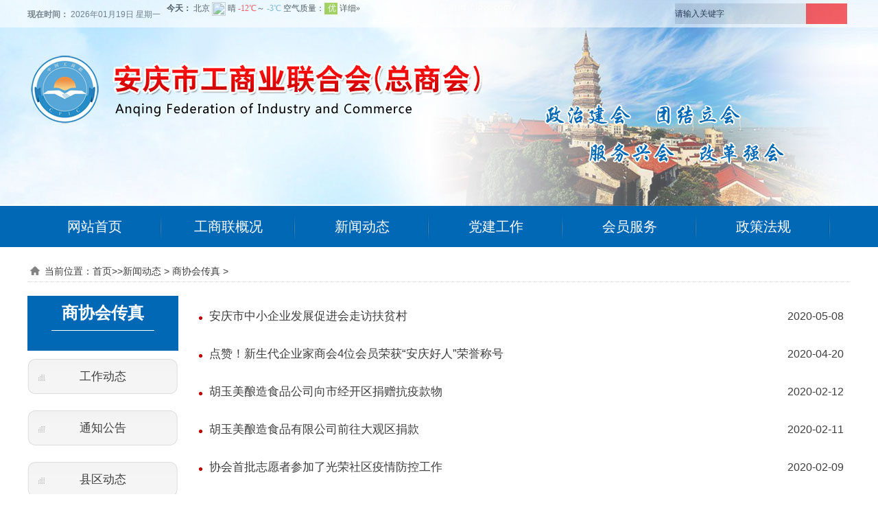

--- FILE ---
content_type: text/html; charset=utf-8
request_url: http://www.aqgsl.org.cn/index.php?m=content&c=index&a=lists&catid=11&page=7
body_size: 3954
content:
<!DOCTYPE html PUBLIC "-//W3C//DTD XHTML 1.0 Transitional//EN" "http://www.w3.org/TR/xhtml1/DTD/xhtml1-transitional.dtd">
<html xmlns="http://www.w3.org/1999/xhtml">
<head>
<meta http-equiv="Content-Type" content="text/html; charset=utf-8" />
<title>商协会传真 - 安庆市工商联-安庆市工商业联合会</title>
<meta name="keywords" content="安庆市工商联,安庆市工商业联合会，安庆商会,安庆总商会">
<meta name="description" content="安庆市工商业联合会的前身，为安庆商会。截止目前，全市共有企业会员7600家、团体会员175家，工商联会员队伍不断壮大、结构不断优化">
<meta http-equiv="X-UA-Compatible" content="IE=Edge,chrome=1">
<meta name="viewport" content="width=device-width"/>


<link href="http://www.aqgsl.org.cn/statics/css/gsl/css2.css?v20220321" rel="stylesheet" type="text/css" />
<link href="http://www.aqgsl.org.cn/statics/css/gsl/iconfont.css" rel="stylesheet" type="text/css" />
<script language="javascript" src="http://www.aqgsl.org.cn/statics/js/gsl/jquery-1.8.0.min.js"></script>
<script language="javascript" src="http://www.aqgsl.org.cn/statics/js/gsl/side2.js"></script>
 <script type="text/javascript">
        function nTabs(thisObj, Num) {
            if (thisObj.className == "active") return;
            var tabObj = thisObj.parentNode.id;//赋值指定节点的父节点的id名字
            var tabList = document.getElementById(tabObj).getElementsByTagName("li");
            for (i = 0; i < tabList.length; i++) {//点击之后，其他tab变成灰色，内包庇藏，只有点击的tab和内容有属性
                if (i == Num) {
                    thisObj.className = "active";
                    document.getElementById(tabObj + "_Content" + i).style.display = "block";
                } else {
                    tabList[i].className = "normal";
                    document.getElementById(tabObj + "_Content" + i).style.display = "none";
                }
            }
        }
    </script>
    <script>
	$(function(){
var w1=screen.availWidth,w0=1200;
if(w1<w0){
var x1=(w1/w0).toFixed(2)
$('meta[name=viewport]').attr('content','width=device-width,initial-scale='+x1)
}
}); 
	</script>
</head>
<body>
	<style>
.mobile04 ul li, .mobile25 ul li { display: block;}
</style>
<div id="topbg">
<div id="topline">
<div class="m">
<div id="weather"><strong>现在时间：</strong> 
<script language="Javascript"> 
var datelocalweek=new Array("星期日", "星期一", "星期二","星期三","星期四", "星期五","星期六"); 
var datelocalnow=new Date(); 
var datelocalyear=datelocalnow.getFullYear(); 
var datelocalmonth=(datelocalmonth="0"+(datelocalnow.getMonth()+1)).substr(datelocalmonth.length-2,2); 
var datelocalday=(datelocalday="0"+datelocalnow.getDate()).substr(datelocalday.length-2,2); 
var datelocalweekday=datelocalweek[datelocalnow.getDay()]; 
document.write(datelocalyear+"年"+datelocalmonth+"月"+datelocalday+"日"+" "+datelocalweekday); 
</script>
&nbsp;&nbsp;<iframe width="330" scrolling="no" height="25" frameborder="0" allowtransparency="true" src="http://i.tianqi.com/index.php?c=code&amp;id=40&amp;icon=1&amp;num=3"></iframe></div>
<div id="search_box"> 
<form id="search_form" method="get" action="index.php?m=content&c=index&a=search">
    <input type="hidden" name="m" value="content"/>
    <input type="hidden" name="c" value="index"/>
    <input type="hidden" name="a" value="search"/>
<input type="text" id="s" value="请输入关键字" name="q" onfocus="if (value =='请输入关键字'){value =''}" onblur="if (value ==''){value='请输入关键字'}" class="swap_value" /> 
<input type="submit"  id="go" alt="Search" title="搜索" /> 
</form> 
</div> 
</div>
</div>
</div>
<!--顶部结束-->
<div class="clear"></div>
<div class="menu" id="nav">
<div class="m">
<ul>
  <li><a href="http://www.aqgsl.org.cn">网站首页</a></li>
  <li><a href="http://www.aqgsl.org.cn/index.php?m=content&c=index&a=lists&catid=2">工商联概况</a>
     <ul>
        <li><a href="http://www.aqgsl.org.cn/index.php?m=content&c=index&a=lists&catid=2">历史沿革</a></li>
        <li><a href="http://www.aqgsl.org.cn/index.php?m=content&c=index&a=lists&catid=3">商会章程</a></li>
        <li><a href="http://www.aqgsl.org.cn/index.php?m=content&c=index&a=lists&catid=6">工商联领导</a></li>
        <li><a href="http://www.aqgsl.org.cn/index.php?m=content&c=index&a=lists&catid=18">总商会领导</a></li>
        <li><a href="http://www.aqgsl.org.cn/index.php?m=content&c=index&a=lists&catid=5">组织机构</a></li>
     </ul>
  </li>
<li><a href="http://www.aqgsl.org.cn/index.php?m=content&c=index&a=lists&catid=7">新闻动态</a>
     <ul>
        <li><a href="http://www.aqgsl.org.cn/index.php?m=content&c=index&a=lists&catid=8">工作动态</a></li>
        <li><a href="http://www.aqgsl.org.cn/index.php?m=content&c=index&a=lists&catid=9">通知公告</a></li>
		<li><a href="http://www.aqgsl.org.cn/index.php?m=content&c=index&a=lists&catid=19">时政要闻</a></li>
         <li><a href="http://www.aqgsl.org.cn/index.php?m=content&c=index&a=lists&catid=10">县区动态</a></li>
        <li><a href="http://www.aqgsl.org.cn/index.php?m=content&c=index&a=lists&catid=11">商协会传真</a></li>
         <li><a href="http://www.aqgsl.org.cn/index.php?m=content&c=index&a=lists&catid=12">预决算公开</a></li>
     </ul>
  </li>
  <li><a href="http://www.aqgsl.org.cn/index.php?m=content&c=index&a=lists&catid=13">党建工作</a></li>
  <li><a href="http://www.aqgsl.org.cn/index.php?m=content&c=index&a=lists&catid=14">会员服务</a></li>
  <li><a href="http://www.aqgsl.org.cn/index.php?m=content&c=index&a=lists&catid=15">政策法规</a></li>
</ul>
</div>
</div><!--头部结束-->
<div class="m">
<div id="mbx"><span>当前位置：<a href="http://www.aqgsl.org.cn">首页</a>>><a href="http://www.aqgsl.org.cn/index.php?m=content&c=index&a=lists&catid=7">新闻动态</a> > <a href="http://www.aqgsl.org.cn/index.php?m=content&c=index&a=lists&catid=11">商协会传真</a> > </span></div>
<div id="second_left">
<div id="second_title"><h4>商协会传真</h4></div>
<div id="left_nv">
<ul>
                    <li><a href="http://www.aqgsl.org.cn/index.php?m=content&c=index&a=lists&catid=8">工作动态</a></li>
                <li><a href="http://www.aqgsl.org.cn/index.php?m=content&c=index&a=lists&catid=9">通知公告</a></li>
                <li><a href="http://www.aqgsl.org.cn/index.php?m=content&c=index&a=lists&catid=10">县区动态</a></li>
                <li><a href="http://www.aqgsl.org.cn/index.php?m=content&c=index&a=lists&catid=11">商协会传真</a></li>
                <li><a href="http://www.aqgsl.org.cn/index.php?m=content&c=index&a=lists&catid=12">预决算公开</a></li>
            </ul>
</div>
</div>
<!--左边结束-->
<div class=mytable id=tab>
<ul>
            <li><span>2020-05-08</span><a href="/html/2020/shangxiehuichuanzhen_0508/2166.html" target="_blank">安庆市中小企业发展促进会走访扶贫村</a></li>
            <li><span>2020-04-20</span><a href="/html/2020/shangxiehuichuanzhen_0420/2362.html" target="_blank">点赞！新生代企业家商会4位会员荣获“安庆好人”荣誉称号</a></li>
            <li><span>2020-02-12</span><a href="/html/2020/shangxiehuichuanzhen_0212/2038.html" target="_blank">胡玉美酿造食品公司向市经开区捐赠抗疫款物</a></li>
            <li><span>2020-02-11</span><a href="/html/2020/shangxiehuichuanzhen_0211/2034.html" target="_blank">胡玉美酿造食品有限公司前往大观区捐款</a></li>
            <li><span>2020-02-09</span><a href="/html/2020/shangxiehuichuanzhen_0209/2029.html" target="_blank">协会首批志愿者参加了光荣社区疫情防控工作</a></li>
            <li><span>2020-02-09</span><a href="/html/2020/shangxiehuichuanzhen_0209/2026.html" target="_blank">宜商协会志愿者在行动</a></li>
            <li><span>2020-02-05</span><a href="/html/2020/shangxiehuichuanzhen_0205/2011.html" target="_blank">抗击疫情阻击战 五金机电机械商会在行动</a></li>
            <li><span>2020-02-03</span><a href="/html/2020/shangxiehuichuanzhen_0203/2028.html" target="_blank">食品工业协会主动购置口罩、消毒液送至光荣社区用于防控</a></li>
            <li><span>2020-01-30</span><a href="/html/2020/shangxiehuichuanzhen_0130/1957.html" target="_blank">百世佳捐款10万元，一批爱心人士和爱心企业捐款捐物</a></li>
            <li><span>2020-01-30</span><a href="/html/2020/shangxiehuichuanzhen_0130/1955.html" target="_blank">安庆清怡针纺织品公司捐赠口罩献爱心</a></li>
            <li><span>2020-01-30</span><a href="/html/2020/shangxiehuichuanzhen_0130/1956.html" target="_blank">安庆清怡针纺织品公司捐赠口罩献爱心</a></li>
            <li><span>2020-01-20</span><a href="/html/2020/shangxiehuichuanzhen_0120/1942.html" target="_blank">食品工业协会前往辖区慰问困难户张福来</a></li>
            <li><span>2020-01-20</span><a href="/html/2020/shangxiehuichuanzhen_0120/1941.html" target="_blank">五金机电机械商会迎新春助扶贫</a></li>
            <li><span>2020-01-16</span><a href="/html/2020/shangxiehuichuanzhen_0116/1940.html" target="_blank">食品工作协会到帮扶村进行节前慰问</a></li>
            <li><span>2019-09-04</span><a href="/html/2019/shangxiehuichuanzhen_0904/1605.html" target="_blank">安庆市食品工业协会--帮扶工作在深化 贴近群体有举措</a></li>
            <li><span>2019-09-03</span><a href="/html/2019/shangxiehuichuanzhen_0903/1604.html" target="_blank">销售扶贫——引领扶贫新出路</a></li>
            <li><span>2019-08-30</span><a href="/html/2019/shangxiehuichuanzhen_0830/1603.html" target="_blank">安庆市中小企业发展促进会开展产业扶贫对接与教育捐款</a></li>
            <li><span>2019-08-01</span><a href="/html/2019/shangxiehuichuanzhen_0801/1587.html" target="_blank">“八一”建军节走访慰问，共话军民鱼水情 ——安庆市五金机电机械商会</a></li>
            <li><span>2019-07-24</span><a href="/html/2019/shangxiehuichuanzhen_0724/1584.html" target="_blank">帮扶脱贫受表彰  结合实际新状态</a></li>
            <li><span>2019-07-15</span><a href="/html/2019/shangxiehuichuanzhen_0715/1579.html" target="_blank">市食品工业协会参与辖区党建活动  资源共享优势互补</a></li>
    </ul>
<div id="pages" class="text-c"><a class="a1">188条</a> <a href="index.php?m=content&c=index&a=lists&catid=11&page=6" class="a1">上一页</a> <a href="index.php?m=content&c=index&a=lists&catid=11">1</a> <a href="index.php?m=content&c=index&a=lists&catid=11&page=2">2</a> <a href="index.php?m=content&c=index&a=lists&catid=11&page=3">3</a> <a href="index.php?m=content&c=index&a=lists&catid=11&page=4">4</a> <a href="index.php?m=content&c=index&a=lists&catid=11&page=5">5</a> <a href="index.php?m=content&c=index&a=lists&catid=11&page=6">6</a> <span>7</span> <a href="index.php?m=content&c=index&a=lists&catid=11&page=8">8</a> <a href="index.php?m=content&c=index&a=lists&catid=11&page=9">9</a> <a href="index.php?m=content&c=index&a=lists&catid=11&page=10">10</a> <a href="index.php?m=content&c=index&a=lists&catid=11&page=8" class="a1">下一页</a></div>
</div>

</div>

<div id="bottom">
安庆市工商联（总商会） 电话：0556-5513048 传真：0556-5513048 地址：安庆市近圣街34号 邮编：246001<br />
网址：www.aqgsl.org.cn 　ICP备案编号：<a href="http://beian.miit.gov.cn/" target="_blank">皖ICP备11021473号-2</a>&nbsp;&nbsp;&nbsp;<a href="http://www.beian.gov.cn/portal/registerSystemInfo?recordcode=34080202000232" target="_blank">皖公网安备 34080202000232号</a>　<span style="color:#FFFFFF">技术支持：<a href="http://www.aq365.com" target="_blank" >安庆热线</a></span>
<script type="text/javascript">document.write(unescape("%3Cspan id='cnzz_stat_icon_1280775206'%3E%3C/span%3E%3Cscript src='https://v1.cnzz.com/stat.php%3Fid%3D1280775206%26show%3Dpic1' type='text/javascript'%3E%3C/script%3E"));</script>
</div>
<script>
(function(){
    var bp = document.createElement('script');
    var curProtocol = window.location.protocol.split(':')[0];
    if (curProtocol === 'https'){
   bp.src = 'https://zz.bdstatic.com/linksubmit/push.js';
  }
  else{
  bp.src = 'http://push.zhanzhang.baidu.com/push.js';
  }
    var s = document.getElementsByTagName("script")[0];
    s.parentNode.insertBefore(bp, s);
})();
</script>
</body>
</html>

--- FILE ---
content_type: text/css
request_url: http://www.aqgsl.org.cn/statics/css/gsl/css2.css?v20220321
body_size: 5045
content:
@charset "utf-8";
/* CSS Document */
BODY { COLOR:#3e3e3e; padding:0;margin:0; font-size:16px; font-family:"微软雅黑","宋体","Arial";}
A { OUTLINE-STYLE: none; OUTLINE-COLOR: invert; OUTLINE-WIDTH: medium; TEXT-DECORATION: none; FONT-SIZE:17px; COLOR:#3e3e3e;}
A:hover { FONT-SIZE:17px; COLOR: #FF0000; TEXT-DECORATION: none}
img {border:0}
ul,li,dd,dt { list-style:none;}
h1, h2, h3, h4, h5, h6, form, div, p, i, img, ul, li, ol, table, tr, td,th, fieldset, label, legend,button,input { margin:0;padding:0;}

/* CSS 头部 */
#topbg { width:100%; height:300px; background:url(../../images/gsl/banner.jpg) no-repeat center; float:left}
#topline { width:100%; height:40px; background:#FFF; float:left; line-height:40px;opacity:0.6;filter:alpha(opacity=60);}
.m { width:1200px; margin:0 auto}
.clear { clear:both}
#weather { width:540px; height:40px; float:left; font-size:12px;}

#search_box { 
width: 251px; 
height: 30px;
background:#dedede;
float:right;
margin:5px;
} 
#search_box #s { 
float: left; 
padding: 0;  
border: 0; 
width: 179px;
line-height:30px; 
background: none; 
font-size:12px; 
} 
#search_box #go { 
float: right;
width:60px;
height:30px;
background:#F00;
color:#FFF;
border:none 
 
}

.menu{MARGIN: 0px;WIDTH:100%; height:60px; line-height:60px; background:#0168b5; position:relative; z-index:999}
.menu ul{list-style-type:none; position:absolute;}
.menu ul li{float:left;}
.menu ul li ul {MARGIN: 0px;}
.menu ul li ul li{float:none;}
.menu ul li ul{display:none;}
.menu ul li a{ FONT-SIZE: 20px; WIDTH:195px; COLOR: #fff; LINE-HEIGHT: 60px; HEIGHT: 60px; TEXT-ALIGN: center; background:url(../../images/gsl/nv_bg.png) no-repeat right; TEXT-DECORATION: none; display:block}
.menu ul li a:hover {BACKGROUND: #6abaf6; COLOR: #fff}
.menu ul li.sfhover ul{display:block;}
.menu ul li.sfhover ul li a{BACKGROUND: #0168b5; COLOR: #fff;}
.menu ul li.sfhover ul li a:hover{BACKGROUND: #6abaf6; COLOR: #fff;}

/*第一行*/
#row1 { width:1200px; height:365px; float:left; margin-top:20px;}

.box{width:650px;height:365px;overflow: hidden; float:left;position: relative; }
.box-1 ul{}
.box-1 ul li{width:650px;height: 400px;position: relative;overflow: hidden;}
.box-1 ul li img{display:block;width:650px; height:365px;}
.box-1 ul li h2{position: absolute;left: 0;bottom: 8%;height: 40px;width:650px;background: rgba(0,0,0,.7);text-indent: 2em;
				padding-right:500px ;font-size: 15px;line-height: 40px;text-overflow: ellipsis;overflow: hidden;
				white-space: nowrap;font-weight: normal;color: ghostwhite}
.box-2{position: absolute;right: 10px;bottom: 14px;}
.box-2 ul li{float:left;width: 12px;height: 12px;overflow: hidden; margin: 0 5px; border-radius: 50%;
				background: rgba(0,0,0,0.8);text-indent: 100px;cursor: pointer;}
.box-2 ul .on{background: rgba(255,199,0,0.8);}
.box-3 span{position: absolute;color: white;background: rgba(125,125,120,.3);width: 50px;height: 80px;
				top:50%; font-family: "宋体";line-height: 80px;font-size:60px;margin-top: -40px;
				text-align: center;cursor: pointer;}
.box-3 .prev{left: 10px;}
.box-3 .next{right: 10px;}
.box-3 span::selection{background: transparent;}
.box-3 span:hover{background: rgba(255,199,0,.8);}

.nTab
        {
            width: 530px;
            height:365px;
            margin: 0;
            overflow: hidden;
			float:right
        }
        .none
        {
            display: none;
        }
		  .nTab .TabTitle ul
        {
            height: 45px;
            line-height: 45px;
			width:530px;
			background:#f4f4f4;
        }
        .nTab .TabTitle li
        {
            float: left;
            cursor: pointer;
            height: 45px;
            line-height: 45px;
            font-weight: bold;
            text-align: center;
            width: 145px;
			font-size:20px;
        }
        .nTab .TabTitle li a
        {
            text-decoration: none;
			font-size:20px;
        }
        .nTab .TabTitle .active
        {
            background-color:#0168b5;
            color: #fff;
        }
		 .nTab .TabTitle .active a
        {
            color: #fff;
			display:block
        }
		 .nTab .TabTitle .active a:hover
        {
            color: #ff0;
        }
        .nTab .TabTitle .normal
        {
            color: #000;
        }
        .nTab .TabContent
        {
            clear: both;
            overflow: hidden;
            background: #fff;
            padding: 5px;
            display: block;
           
        }
		
	.index_newslist { width:100%; height:auto; margin:0; padding:0;}
	.index_newslist ul { width:98%; height:auto; margin:0 1%; padding:0;padding-top:5px;}
	.index_newslist li{ width:100%; line-height:37px; float:left; background:url(../../images/gsl/inco.gif) no-repeat 0 15px; text-indent:10px; float:left; }
	.index_newslist li span { float:right; font-size:14px}
	
	#ad { width:1200px; height:110px; margin-top:20px; float:left}
	#ad img { width:1198px; height:108px; border:1px solid #ddd;}
	
	/*第二行*/
	#row2{ width:1200px; height:350px; float:left; margin-top:20px;}
	.index_new { width:453px; height:342px; float:left; border-bottom:1px solid #ddd; border-left:1px solid #ddd; border-right:1px solid #ddd; border-top:2px solid #0168b5;}
	.new_title { width:100%; height:44px; float:left; line-height:44px; border-bottom:1px dotted #ddd;}
	.new_title span { min-width:110px; height:28px; line-height:28px; border-left:5px solid #0168b5; float:left; margin:8px auto 8px 15px; color:#0168b5; font-size:20px; font-weight:bold; text-indent:5px}
	.new_title i { width:60px; height:20px; line-height:20px; text-align:center; border-radius:5px; float:right; margin:12px; font-style:normal; font-size:12px; background:#fbd9d8; display:block}
	.new_title i a {  font-size:12px;}
	.new_right { float:right !important;}
	#row2_left { width:930px; height:350px; float:left;}
	#row2_right { width:250px; height:350px; float:right;}
	
	#row2_map { width:100%; height:220px; float:left; position:relative}
	#map_title {width:100%; height:34px; float:left; line-height:34px; }
	#map_title span {width:160px; height:28px; line-height:28px; border-left:5px solid #0168b5; float:left; margin:3px auto 3px 15px; color:#0168b5; font-size:20px; font-weight:bold; text-indent:5px}
	#map_title i { font-size:12px; float:right; font-style:normal}
	#map_title i a { font-size:12px;}
	#map_eight { width:100%; height:200px; float:left; background:#fdf7f2}
	#map_eight img{ width:191px; height:188px; margin:6px}
	.map_sq { width:60px; height:60px; margin:0; padding:0; position:absolute; top:70%; left:60%}
	.map_sq ul{ width:60px; height:60px; margin:0; padding:0;}
	.map_sq li{ width:60px; height:20px; line-height:20px; font-size:14px; float:left; color:#FFF; text-align:center; background:#cc0000}
	.map_sq li a{  font-size:14px; color:#FFF;}
	.map_sq li a:hover{  font-size:14px; color:#FF0;}
	.map_yj { background:#0066ff !important}
	.map_yx { background:#006633 !important}
	
	.row2_tb { width:250px; height:110px; margin:0; padding:0; float:left; overflow:hidden; margin-top:15px;}
	.row2_tb ul { width:250px; height:110px; margin:0; padding:0}
	.row2_tb li{ width:250px; height:45px; line-height:45px; margin-top:10px; float:left; background:#e47862; color:#FFF; font-size:22px;}
	.row2_tb li a{ color:#FFF; font-size:22px;}
	.row2_tb li a:hover{ color:#FF0; font-size:22px;}
	.row2_tb li span { margin:auto 20px auto 25px; font-size:32px; float:left}
	.row2_login { background:#21c2b5 !important}
	
	/*第三行*/
	.about_tb { width:1200px; height:100px; background:#f6f6f6; float:left; margin-top:20px; padding:0}
	.about_tb ul { width:1200px; height:100px; margin:0 ; padding:0}
	.about_tb li { width:225px; height:80px; line-height:80px; float:left; background:#3baeda; float:left; margin:10px 7px; display:block; color:#FFF; font-size:22px; border-radius:8px;}
	.about_tb li a{ color:#FFF; font-size:22px;}
	.about_tb li a:hover{ color:#FF0; font-size:22px;}
	.about_tb li span{ color:#FFF; margin:auto 15px auto 25px; font-size:36px; float:left}
	.about_tb li i { width:120px; height:80px; line-height:40px; float:right; margin:auto 25px auto auto; font-size: 20px; font-style:normal; display:block}
	.tb2 { background:#6187f2 !important}
	.tb3 { background:#ec87c1 !important}
	.tb4 { background:#8dc153 !important}
	.tb5 { background:#0168b5 !important}
	
	/*第四行*/
	#row3{ width:1200px; height:350px; float:left; margin-top:20px;}
	.row3_left { width:590px !important}
	.row3_right { width:590px !important; float:right !important}
	
	/*底部*/

#link { width:100%; height: 55px; background:#e7f3f8; float:left; margin-top: 20px; }

#linklist { width:1200px; height:35px; line-height:35px; margin:10px auto; padding:0; overflow:hidden;}
#linklist ul { width:1120px; margin:0 auto 0 -5px; padding:0; float:right;}
#linklist li { width:200px; height:35px; line-height:35px; margin:auto 30px; float:left;}
#linklist li select { text-align:center;text-align-last: center; width:200px; height: 35px; }
#linklist span { font-weight: bold; }

#bottom { width:100%; height: 90px; padding: 30px 0 10px 0; line-height: 30px; float:left; background: #0168b5; text-align: center; font-size: 14px; color:#fff }
#bottom a { font-size: 14px; color:#fff }
#bottom a:hover { font-size: 14px; color:#ff0 }


	/*列表*/
	#mbx { width:100%; height:30px; line-height:30px; background:url(../../images/gsl/home.jpg) no-repeat left; text-indent:25px; font-size:14px; float:left; margin-top:20px; border-bottom:1px dotted #ddd;}
	#mbx a { font-size:14px}
	#second_left { width:220px; float:left; margin-top:20px;}
	#second_title { width:100%; height:80px; float:left; background:#0168b5}
	#second_title h4 { font-size:24px; color:#FFF; line-height:50px; border-bottom:1px solid #fff; text-align:center; width:150px; margin:0 35px;}
	#left_nv { width:220px; height:auto; margin:0; padding:0}
	#left_nv ul{ width:220px; height:auto; margin:0; padding:0}
	#left_nv li{ width:220px; height:55px; line-height:55px; background:url(../../images/gsl/nav_bg.gif) no-repeat center; float:left; text-align:center; margin:10px auto}
	
.mytable {border-collapse:collapse; border-width:0px 0 0 0px;width:960px; float:right; margin-top:20px;}
.mytable ul li {padding-top:5px;text-indent:25px;list-style:none;height:50px; line-height:50px; background:url(../../images/gsl/inco.gif) no-repeat 10px 30px}
.mytable ul li {padding-top:5px;text-indent:25px;list-style:none;height:50px; line-height:50px;}
.mytable ul li span{ float:right; margin-right:10px;}
.mytable ul li.t1 {background-color:#f7f7f7;}/* 第一行的背景色 */
.mytable ul li.t2{background-color:#ffffff;}/* 第二行的背景色 */
.mytable ul li.t3 {background-color:#f1f1f1;}/* 鼠标经过时的背景色*/

#pages { padding:30px 0;text-align:center;font:12px '微软雅黑';}
#pages a { display:inline-block; padding:0px 8px; height:22px;font-size:12px;line-height:22px; background:#fff; border:1px solid #2984df; text-align:center; color:#333}
#pages a.a1 {padding:0px 12px; height:22px; line-height:22px;margin-top:0px;}
#pages a:hover { background:#f1f1f1; color:#000; text-decoration:none; }
#pages span { display:inline-block;  padding:0px 8px; height:22px; line-height:22px; background:#2984df; border:1px solid #2984df1; color:#fff; text-align:center; }
.pagee .noPage { display:inline-block;  padding:0px 12px; height:22px; line-height:22px;border:1px solid #e3e3e3; text-align:center; color:#2984df; } 


    /*内容页*/
#sec_content { width:1200px; height: auto; background: #fff; float:left; line-height: 30px; margin:0 auto;}
#content_main { width:1160px; height: auto; margin:20px; float:left; font-size:16px}
#content_main h1 { width:100%; line-height: 45px; font-size:24px; text-align: center; color:#1c78c5; margin:10px auto; }
#content_click  { width:100%; height: 30px; line-height: 30px; font-size:14px; text-align: center; color:#999; margin:10px auto; border-bottom: 1px dashed #ddd; }
#zoom img{  max-width: 800px; overflow: hidden; display: block; margin:10px auto !important}
#zoom table{  max-width: 1200px; overflow: hidden; display: block; margin:10px auto !important}
#zoom p{    text-indent: 2em;
    text-indent: padding: 5px;
    text-align: left;
    /*font-size: 18px;*/
    letter-spacing: 2px;
    color: #121212;
    line-height: 35px;
    width: 95%;
    margin: auto;}
#news_next { width:100%; line-height:35px; border-top:1px dotted #ddd; float:left; font-size:14px; color:#999; margin-top:20px}
#news_next a {font-size:14px; color:#999;}
#news_next a:hover {font-size:14px; color:#f00;}
#news_next span { font-weight:bold; color:#333}
#print { width:100%;line-height:35px; text-align:center; float:left; margin:10px auto; background:#f7f7f7}


/*2021-02-23新样式*/
#row1-new { width:1200px; height:350px; float:left; margin-top:20px;}

.box-new{width:480px;height:350px;overflow: hidden; float:left;position: relative; margin-right: 20px }
.box-1-new ul{}
.box-1-new ul li{width:480px;height: 350px;position: relative;overflow: hidden;}
.box-1-new ul li img{display:block;width:480px; height:350px;}
.box-1-new ul li h2{position: absolute;left: 0;bottom: 0%;height: 40px;width:386px;background: rgba(0,0,0,.7);text-indent: 2em;
				padding-right:500px ;font-size: 15px;line-height: 40px;text-overflow: ellipsis;overflow: hidden;
				white-space: nowrap;font-weight: normal;color: ghostwhite}
.box-2-new{position: absolute;right: 10px;bottom: 14px;}
.box-2-new ul li{float:left;width: 12px;height: 12px;overflow: hidden; margin: 0 5px; border-radius: 50%;
				background: rgba(0,0,0,0.8);text-indent: 100px;cursor: pointer;}
.box-2-new ul .on{background: rgba(255,199,0,0.8);}
.box-3-new span{position: absolute;color: white;background: rgba(125,125,120,.3);width: 50px;height: 80px;
				top:50%; font-family: "宋体";line-height: 80px;font-size:60px;margin-top: -40px;
				text-align: center;cursor: pointer;}
.box-3-new .prev{left: 10px;}
.box-3-new .next{right: 10px;}
.box-3-new span::selection{background: transparent;}
.box-3-new span:hover{background: rgba(255,199,0,.8);}

.index_new-row1 { width:338px; height:348px; float:left; border-bottom:1px solid #ddd; border-left:1px solid #ddd; border-right:1px solid #ddd; border-top:2px solid #0168b5;}
.index_new-right{
 float: right!important; margin-left: 20px
}

.index_new-row2 { width:384px; height:348px; float:left; border-bottom:1px solid #ddd; border-left:1px solid #ddd; border-right:1px solid #ddd; border-top:2px solid #0168b5; margin-right: 20px}
.index_new-row2-right{
 float: right!important;  margin-right: 0 !important
}
#toutiao {
     width: 1200px; height: 80px; float: left; background: url("../../images/gsl/xw_toptit.gif") no-repeat left #f0f2f5; margin: 20px auto 0 auto
}
#toutiao span {
    width: 60px; height: 60px; float: left; margin: 10px; float: left; color: #fff; font-size: 24px; font-weight: bold; text-align: center
}
#toutiao h2 {
    width: 1100px; height: 80px; line-height: 80px; float: left; margin:auto 10px; float: left; color: #fff; font-size: 30px; font-weight: bold; text-align: center; color: #f00; display: block;overflow: hidden
}
#toutiao h2 a {
     color: #f00; font-size: 30px; 
}
#toutiao h2 a:hover {
     color: #000;
}
.gzdt { width:430px !important}


--- FILE ---
content_type: text/css
request_url: http://www.aqgsl.org.cn/statics/css/gsl/iconfont.css
body_size: 2909
content:
@font-face {font-family: "iconfont";
  src: url('iconfont.eot?t=1574642902945'); /* IE9 */
  src: url('iconfont.eot?t=1574642902945#iefix') format('embedded-opentype'), /* IE6-IE8 */
  url('[data-uri]') format('woff2'),
  url('iconfont.woff?t=1574642902945') format('woff'),
  url('iconfont.ttf?t=1574642902945') format('truetype'), /* chrome, firefox, opera, Safari, Android, iOS 4.2+ */
  url('iconfont.svg?t=1574642902945#iconfont') format('svg'); /* iOS 4.1- */
}

.iconfont {
  font-family: "iconfont" !important;
  font-size: 16px;
  font-style: normal;
  -webkit-font-smoothing: antialiased;
  -moz-osx-font-smoothing: grayscale;
}

.icon-14:before {
  content: "\e662";
}

.icon-denglu:before {
  content: "\e67c";
}

.icon-lingdao:before {
  content: "\e614";
}

.icon-yijianfankui-:before {
  content: "\e60a";
}

.icon-pingtaiguanli:before {
  content: "\e603";
}

.icon-16:before {
  content: "\e615";
}



--- FILE ---
content_type: application/javascript
request_url: http://www.aqgsl.org.cn/statics/js/gsl/side2.js
body_size: 1090
content:
window.onload = function() {
	/*导航js*/
    var sfEls = document.getElementById("nav").getElementsByTagName("li");
    for (var i=0; i<sfEls.length; i++) {
        sfEls[i].onmouseover=function() {
        this.className+=(this.className.length>0? " ": "") + "sfhover";
        }
        sfEls[i].onMouseDown=function() {
        this.className+=(this.className.length>0? " ": "") + "sfhover";
        }
        sfEls[i].onMouseUp=function() {
        this.className+=(this.className.length>0? " ": "") + "sfhover";
        }
        sfEls[i].onmouseout=function() {
        this.className=this.className.replace(new RegExp("( ?|^)sfhover\\b"),"");
        }
    }
	
	
	/*幻灯片js*/
	function $(param){
		if(arguments[1] == true){
			return document.querySelectorAll(param);
		}else{
			return document.querySelector(param);
		}
	}
	var $box = $(".box-new");
	var $box1 = $(".box-1-new ul li",true);
	var $box2 = $(".box-2-new ul");
	var $box3 = $(".box-3-new");
	var $length = $box1.length;
	
	var str = "";
	for(var i =0;i<$length;i++){
		if(i==0){
			str +="<li class='on'>"+(i+1)+"</li>";
		}else{
			str += "<li>"+(i+1)+"</li>";
		}
	}
	$box2.innerHTML = str;
	
	var current = 0;
	
	var timer;
	timer = setInterval(go,5000);
	function go(){
		for(var j =0;j<$length;j++){
			$box1[j].style.display = "none";
			$box2.children[j].className = "";
		}
		if($length == current){
			current = 0;
		}
		$box1[current].style.display = "block";
		$box2.children[current].className = "on";
		current++;
	}
	
	for(var k=0;k<$length;k++){
		$box1[k].onmouseover = function(){
			clearInterval(timer);
		}
		$box1[k].onmouseout = function(){
			timer = setInterval(go,5000);
		}
	}
	for(var p=0;p<$box3.children.length;p++){
		$box3.children[p].onmouseover = function(){
			clearInterval(timer);
		};
		$box3.children[p].onmouseout = function(){
			timer = setInterval(go,5000);
		}
	}
	
	for(var u =0;u<$length;u++){
		$box2.children[u].index  = u;
		$box2.children[u].onmouseover = function(){
			clearInterval(timer);
			for(var j=0;j<$length;j++){
				$box1[j].style.display = "none";
				$box2.children[j].className = "";
			}
			this.className = "on";
			$box1[this.index].style.display = "block";
			current = this.index +1;
		}
		$box2.children[u].onmouseout = function(){
			timer = setInterval(go,5000);
		}
	}
	
	$box3.children[0].onclick = function(){
		back();
	}
	$box3.children[1].onclick = function(){
		go();
	}
	function back(){
		for(var j =0;j<$length;j++){
			$box1[j].style.display = "none";
			$box2.children[j].className = "";
		}
		if(current == 0){
			current = $length;
		}
		$box1[current-1].style.display = "block";
		$box2.children[current-1].className = "on";
		current--;
	}
}